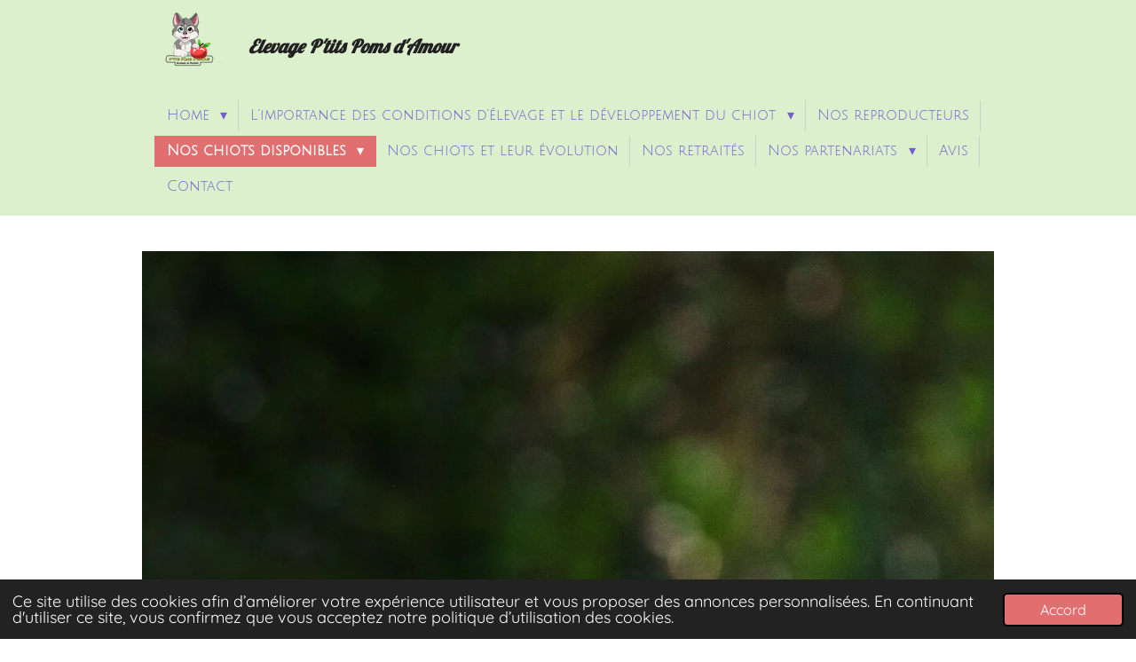

--- FILE ---
content_type: text/html; charset=UTF-8
request_url: https://www.elevageptitpomsdamour.fr/nos-chiots-disponibles/la-sterilisation
body_size: 10227
content:
<!DOCTYPE html>
<html lang="fr">
    <head>
        <meta http-equiv="Content-Type" content="text/html; charset=utf-8">
        <meta name="viewport" content="width=device-width, initial-scale=1.0, maximum-scale=5.0">
        <meta http-equiv="X-UA-Compatible" content="IE=edge">
        <link rel="canonical" href="https://www.elevageptitpomsdamour.fr/nos-chiots-disponibles/la-sterilisation">
        <link rel="sitemap" type="application/xml" href="https://www.elevageptitpomsdamour.fr/sitemap.xml">
        <meta property="og:title" content="La stérilisation / Nos chiots disponibles | Élevage familial des P&#039;tits Poms d&#039;Amour">
        <meta property="og:url" content="https://www.elevageptitpomsdamour.fr/nos-chiots-disponibles/la-sterilisation">
        <base href="https://www.elevageptitpomsdamour.fr/">
        <meta name="description" property="og:description" content="">
                <script nonce="2055b63b76cee1f4bcf36e98a6903077">
            
            window.JOUWWEB = window.JOUWWEB || {};
            window.JOUWWEB.application = window.JOUWWEB.application || {};
            window.JOUWWEB.application = {"backends":[{"domain":"jouwweb.nl","freeDomain":"jouwweb.site"},{"domain":"webador.com","freeDomain":"webadorsite.com"},{"domain":"webador.de","freeDomain":"webadorsite.com"},{"domain":"webador.fr","freeDomain":"webadorsite.com"},{"domain":"webador.es","freeDomain":"webadorsite.com"},{"domain":"webador.it","freeDomain":"webadorsite.com"},{"domain":"jouwweb.be","freeDomain":"jouwweb.site"},{"domain":"webador.ie","freeDomain":"webadorsite.com"},{"domain":"webador.co.uk","freeDomain":"webadorsite.com"},{"domain":"webador.at","freeDomain":"webadorsite.com"},{"domain":"webador.be","freeDomain":"webadorsite.com"},{"domain":"webador.ch","freeDomain":"webadorsite.com"},{"domain":"webador.ch","freeDomain":"webadorsite.com"},{"domain":"webador.mx","freeDomain":"webadorsite.com"},{"domain":"webador.com","freeDomain":"webadorsite.com"},{"domain":"webador.dk","freeDomain":"webadorsite.com"},{"domain":"webador.se","freeDomain":"webadorsite.com"},{"domain":"webador.no","freeDomain":"webadorsite.com"},{"domain":"webador.fi","freeDomain":"webadorsite.com"},{"domain":"webador.ca","freeDomain":"webadorsite.com"},{"domain":"webador.ca","freeDomain":"webadorsite.com"},{"domain":"webador.pl","freeDomain":"webadorsite.com"},{"domain":"webador.com.au","freeDomain":"webadorsite.com"},{"domain":"webador.nz","freeDomain":"webadorsite.com"}],"editorLocale":"fr-FR","editorTimezone":"Europe\/Paris","editorLanguage":"fr","analytics4TrackingId":"G-E6PZPGE4QM","analyticsDimensions":[],"backendDomain":"www.webador.fr","backendShortDomain":"webador.fr","backendKey":"webador-fr","freeWebsiteDomain":"webadorsite.com","noSsl":false,"build":{"reference":"dabeacf"},"linkHostnames":["www.jouwweb.nl","www.webador.com","www.webador.de","www.webador.fr","www.webador.es","www.webador.it","www.jouwweb.be","www.webador.ie","www.webador.co.uk","www.webador.at","www.webador.be","www.webador.ch","fr.webador.ch","www.webador.mx","es.webador.com","www.webador.dk","www.webador.se","www.webador.no","www.webador.fi","www.webador.ca","fr.webador.ca","www.webador.pl","www.webador.com.au","www.webador.nz"],"assetsUrl":"https:\/\/assets.jwwb.nl","loginUrl":"https:\/\/www.webador.fr\/connexion","publishUrl":"https:\/\/www.webador.fr\/v2\/website\/2545879\/publish-proxy","adminUserOrIp":false,"pricing":{"plans":{"lite":{"amount":"700","currency":"EUR"},"pro":{"amount":"1200","currency":"EUR"},"business":{"amount":"2400","currency":"EUR"}},"yearlyDiscount":{"price":{"amount":"0","currency":"EUR"},"ratio":0,"percent":"0\u00a0%","discountPrice":{"amount":"0","currency":"EUR"},"termPricePerMonth":{"amount":"0","currency":"EUR"},"termPricePerYear":{"amount":"0","currency":"EUR"}}},"hcUrl":{"add-product-variants":"https:\/\/help.webador.com\/hc\/fr\/articles\/29426751649809","basic-vs-advanced-shipping":"https:\/\/help.webador.com\/hc\/fr\/articles\/29426731685777","html-in-head":"https:\/\/help.webador.com\/hc\/fr\/articles\/29426689990033","link-domain-name":"https:\/\/help.webador.com\/hc\/fr\/articles\/29426688803345","optimize-for-mobile":"https:\/\/help.webador.com\/hc\/fr\/articles\/29426707033617","seo":"https:\/\/help.webador.com\/hc\/fr\/categories\/29387178511377","transfer-domain-name":"https:\/\/help.webador.com\/hc\/fr\/articles\/29426715688209","website-not-secure":"https:\/\/help.webador.com\/hc\/fr\/articles\/29426706659729"}};
            window.JOUWWEB.brand = {"type":"webador","name":"Webador","domain":"Webador.fr","supportEmail":"support@webador.fr"};
                    
                window.JOUWWEB = window.JOUWWEB || {};
                window.JOUWWEB.websiteRendering = {"locale":"fr-FR","timezone":"Europe\/Paris","routes":{"api\/upload\/product-field":"\/_api\/upload\/product-field","checkout\/cart":"\/cart","payment":"\/complete-order\/:publicOrderId","payment\/forward":"\/complete-order\/:publicOrderId\/forward","public-order":"\/order\/:publicOrderId","checkout\/authorize":"\/cart\/authorize\/:gateway","wishlist":"\/wishlist"}};
                                                    window.JOUWWEB.website = {"id":2545879,"locale":"fr-FR","enabled":true,"title":"\u00c9levage familial des P'tits Poms d'Amour","hasTitle":true,"roleOfLoggedInUser":null,"ownerLocale":"fr-FR","plan":"pro","freeWebsiteDomain":"webadorsite.com","backendKey":"webador-fr","currency":"EUR","defaultLocale":"fr-FR","url":"https:\/\/www.elevageptitpomsdamour.fr\/","homepageSegmentId":9864463,"category":"website","isOffline":false,"isPublished":true,"locales":["fr-FR"],"allowed":{"ads":false,"credits":true,"externalLinks":true,"slideshow":true,"customDefaultSlideshow":true,"hostedAlbums":true,"moderators":true,"mailboxQuota":1,"statisticsVisitors":true,"statisticsDetailed":true,"statisticsMonths":1,"favicon":true,"password":true,"freeDomains":0,"freeMailAccounts":1,"canUseLanguages":false,"fileUpload":true,"legacyFontSize":false,"webshop":true,"products":10,"imageText":false,"search":true,"audioUpload":true,"videoUpload":0,"allowDangerousForms":false,"allowHtmlCode":true,"mobileBar":true,"sidebar":false,"poll":false,"allowCustomForms":true,"allowBusinessListing":true,"allowCustomAnalytics":true,"allowAccountingLink":true,"digitalProducts":false,"sitemapElement":false},"mobileBar":{"enabled":false,"theme":"accent","email":{"active":true},"location":{"active":true},"phone":{"active":true},"whatsapp":{"active":false},"social":{"active":false,"network":"facebook"}},"webshop":{"enabled":false,"currency":"EUR","taxEnabled":false,"taxInclusive":true,"vatDisclaimerVisible":false,"orderNotice":null,"orderConfirmation":null,"freeShipping":false,"freeShippingAmount":"0.00","shippingDisclaimerVisible":false,"pickupAllowed":false,"couponAllowed":false,"detailsPageAvailable":true,"socialMediaVisible":false,"termsPage":null,"termsPageUrl":null,"extraTerms":null,"pricingVisible":true,"orderButtonVisible":true,"shippingAdvanced":false,"shippingAdvancedBackEnd":false,"soldOutVisible":true,"backInStockNotificationEnabled":false,"canAddProducts":true,"nextOrderNumber":1,"allowedServicePoints":[],"sendcloudConfigured":false,"sendcloudFallbackPublicKey":"a3d50033a59b4a598f1d7ce7e72aafdf","taxExemptionAllowed":true,"invoiceComment":null,"emptyCartVisible":false,"minimumOrderPrice":null,"productNumbersEnabled":false,"wishlistEnabled":true,"hideTaxOnCart":false},"isTreatedAsWebshop":false};                            window.JOUWWEB.cart = {"products":[],"coupon":null,"shippingCountryCode":null,"shippingChoice":null,"breakdown":[]};                            window.JOUWWEB.scripts = [];                        window.parent.JOUWWEB.colorPalette = window.JOUWWEB.colorPalette;
        </script>
                <title>La stérilisation / Nos chiots disponibles | Élevage familial des P&#039;tits Poms d&#039;Amour</title>
                                                                            <meta property="og:image" content="https&#x3A;&#x2F;&#x2F;primary.jwwb.nl&#x2F;public&#x2F;p&#x2F;p&#x2F;a&#x2F;temp-azsgefefwpjsugwekqvl&#x2F;img_8794-high.jpg">
                    <meta property="og:image" content="https&#x3A;&#x2F;&#x2F;primary.jwwb.nl&#x2F;public&#x2F;p&#x2F;p&#x2F;a&#x2F;temp-azsgefefwpjsugwekqvl&#x2F;img_8828-high.jpg&#x3F;enable-io&#x3D;true&amp;enable&#x3D;upscale&amp;fit&#x3D;bounds&amp;width&#x3D;1200">
                                    <meta name="twitter:card" content="summary_large_image">
                        <meta property="twitter:image" content="https&#x3A;&#x2F;&#x2F;primary.jwwb.nl&#x2F;public&#x2F;p&#x2F;p&#x2F;a&#x2F;temp-azsgefefwpjsugwekqvl&#x2F;img_8794-high.jpg">
                                                    <script src="https://plausible.io/js/script.manual.js" nonce="2055b63b76cee1f4bcf36e98a6903077" data-turbo-track="reload" defer data-domain="shard4.jouwweb.nl"></script>
<link rel="stylesheet" type="text/css" href="https://gfonts.jwwb.nl/css?display=fallback&amp;family=Quicksand%3A400%2C700%2C400italic%2C700italic%7CLobster%3A400%2C700%2C400italic%2C700italic%7CJulius+Sans+One%3A400%2C700%2C400italic%2C700italic" nonce="2055b63b76cee1f4bcf36e98a6903077" data-turbo-track="dynamic">
<script src="https://assets.jwwb.nl/assets/build/website-rendering/fr-FR.js?bust=d22e184a4e9021e41ae8" nonce="2055b63b76cee1f4bcf36e98a6903077" data-turbo-track="reload" defer></script>
<script src="https://assets.jwwb.nl/assets/website-rendering/runtime.cee983c75391f900fb05.js?bust=4ce5de21b577bc4120dd" nonce="2055b63b76cee1f4bcf36e98a6903077" data-turbo-track="reload" defer></script>
<script src="https://assets.jwwb.nl/assets/website-rendering/812.881ee67943804724d5af.js?bust=78ab7ad7d6392c42d317" nonce="2055b63b76cee1f4bcf36e98a6903077" data-turbo-track="reload" defer></script>
<script src="https://assets.jwwb.nl/assets/website-rendering/main.5cc2a9179e0462270809.js?bust=47fa63093185ee0400ae" nonce="2055b63b76cee1f4bcf36e98a6903077" data-turbo-track="reload" defer></script>
<link rel="preload" href="https://assets.jwwb.nl/assets/website-rendering/styles.c611799110a447e67981.css?bust=226f06dc4f39cd5a64cc" as="style">
<link rel="preload" href="https://assets.jwwb.nl/assets/website-rendering/fonts/icons-website-rendering/font/website-rendering.woff2?bust=bd2797014f9452dadc8e" as="font" crossorigin>
<link rel="preconnect" href="https://gfonts.jwwb.nl">
<link rel="stylesheet" type="text/css" href="https://assets.jwwb.nl/assets/website-rendering/styles.c611799110a447e67981.css?bust=226f06dc4f39cd5a64cc" nonce="2055b63b76cee1f4bcf36e98a6903077" data-turbo-track="dynamic">
<link rel="preconnect" href="https://assets.jwwb.nl">
<link rel="stylesheet" type="text/css" href="https://primary.jwwb.nl/public/p/p/a/temp-azsgefefwpjsugwekqvl/style.css?bust=1768825849" nonce="2055b63b76cee1f4bcf36e98a6903077" data-turbo-track="dynamic">    </head>
    <body
        id="top"
        class="jw-is-no-slideshow jw-header-is-image-text jw-is-segment-page jw-is-frontend jw-is-no-sidebar jw-is-no-messagebar jw-is-no-touch-device jw-is-no-mobile"
                                    data-jouwweb-page="12137044"
                                                data-jouwweb-segment-id="12137044"
                                                data-jouwweb-segment-type="page"
                                                data-template-threshold="960"
                                                data-template-name="beautysalon&#x7C;fotografie&#x7C;romance"
                            itemscope
        itemtype="https://schema.org/WebPage"
    >
                                    <meta itemprop="url" content="https://www.elevageptitpomsdamour.fr/nos-chiots-disponibles/la-sterilisation">
        <a href="#main-content" class="jw-skip-link">
            Passer au contenu principal        </a>
        <div class="jw-background"></div>
        <div class="jw-body">
            <div class="jw-mobile-menu jw-mobile-is-text js-mobile-menu">
            <span class="jw-mobile-menu__button jw-mobile-menu__button--dummy"></span>        <div class="jw-mobile-header jw-mobile-header--image-text">
        <a            class="jw-mobile-header-content"
                            href="/"
                        >
                            <img class="jw-mobile-logo jw-mobile-logo--square" src="https://primary.jwwb.nl/public/p/p/a/temp-azsgefefwpjsugwekqvl/img_4351.gif" srcset="https://primary.jwwb.nl/public/p/p/a/temp-azsgefefwpjsugwekqvl/img_4351.gif 1x" alt="Élevage familial des P&amp;#039;tits Poms d&amp;#039;Amour" title="Élevage familial des P&amp;#039;tits Poms d&amp;#039;Amour">                                        <div class="jw-mobile-text">
                    <span style="display: inline-block; font-size: 16px;"><span style="display: inline-block; font-size: 16px;"><span style="display: inline-block; font-size: 16px;"> <span style="display: inline-block; font-size: 16px;"><span style="display: inline-block; font-size: 16px;"> <span style="display: inline-block; font-size: 16px;"><span style="display: inline-block; font-size: 16px;"> <span style="display: inline-block; font-size: 16px;"><span style="display: inline-block; font-size: 16px;"><span style="display: inline-block; font-size: 30px;"><span style="display: inline-block; font-size: 30px;"><span style="display: inline-block; font-size: 16px;"><span style="display: inline-block; font-size: 16px;"><span style="display: inline-block; font-size: 16px;"><span style="display: inline-block; font-size: 16px;"><span style="display: inline-block; font-size: 16px;"><span style="display: inline-block; font-size: 16px;"><span style="display: inline-block; font-size: 16px;"><span style="display: inline-block; font-size: 16px;"><span style="display: inline-block; font-size: 16px;"><span style="display: inline-block; font-size: 16px;"><span style="display: inline-block; font-size: 16px;"><span style="display: inline-block; font-size: 16px;"><span style="display: inline-block; font-size: 16px;"><span style="display: inline-block; font-size: 16px;"><span style="display: inline-block; font-size: 16px;"><span style="display: inline-block; font-size: 16px;"><span style="display: inline-block; font-size: 16px;"><span style="display: inline-block; font-size: 16px;"><span style="display: inline-block; font-size: 16px;"><span style="display: inline-block; font-size: 16px;"><span style="display: inline-block; font-size: 16px;"><span style="display: inline-block; font-size: 16px;"><span style="display: inline-block; font-size: 16px;"><span style="display: inline-block; font-size: 30px;"><span style="display: inline-block; font-size: 30px;"><span style="display: inline-block; font-size: 30px;"><span style="display: inline-block; font-size: 16px;"><span style="display: inline-block; font-size: 16px;"><span style="display: inline-block; font-size: 16px;"><span style="display: inline-block; font-size: 16px;"><span style="display: inline-block; font-size: 16px;"><span style="display: inline-block; font-size: 16px;"><span style="display: inline-block; font-size: 16px;"><span style="display: inline-block; font-size: 16px;"><span style="display: inline-block; font-size: 21px;">Elevage P'tits Poms d'Amour</span></span></span></span></span></span> </span></span> </span></span></span></span></span></span></span></span> </span></span> </span></span> </span></span> </span></span></span> </span></span></span> </span></span></span></span> </span></span> </span></span></span></span></span> </span></span> </span></span> </span></span></span>                </div>
                    </a>
    </div>

    
            <button
            type="button"
            class="jw-mobile-menu__button jw-mobile-toggle"
            aria-label="Afficher/Masquer le menu"
        >
            <span class="jw-icon-burger"></span>
        </button>
    </div>
            <header class="header clear js-fixed-header-container">
    <div class="inner header-inner js-topbar-content-container">
        <div class="jw-header-logo">
            <div
    id="jw-header-image-container"
    class="jw-header jw-header-image jw-header-image-toggle"
    style="flex-basis: 100px; max-width: 100px; flex-shrink: 1;"
>
            <a href="/">
        <img id="jw-header-image" data-image-id="112239389" srcset="https://primary.jwwb.nl/public/p/p/a/temp-azsgefefwpjsugwekqvl/img_4351.gif?enable-io=true&amp;width=100 100w, https://primary.jwwb.nl/public/p/p/a/temp-azsgefefwpjsugwekqvl/img_4351.gif?enable-io=true&amp;width=200 200w" class="jw-header-image" title="Élevage familial des P&#039;tits Poms d&#039;Amour" style="" sizes="100px" width="100" height="71" intrinsicsize="100.00 x 71.00" alt="Élevage familial des P&#039;tits Poms d&#039;Amour">                </a>
    </div>
        <div
    class="jw-header jw-header-title-container jw-header-text jw-header-text-toggle"
    data-stylable="true"
>
    <a        id="jw-header-title"
        class="jw-header-title"
                    href="/"
            >
        <span style="display: inline-block; font-size: 16px;"><span style="display: inline-block; font-size: 16px;"><span style="display: inline-block; font-size: 16px;"> <span style="display: inline-block; font-size: 16px;"><span style="display: inline-block; font-size: 16px;"> <span style="display: inline-block; font-size: 16px;"><span style="display: inline-block; font-size: 16px;"> <span style="display: inline-block; font-size: 16px;"><span style="display: inline-block; font-size: 16px;"><span style="display: inline-block; font-size: 30px;"><span style="display: inline-block; font-size: 30px;"><span style="display: inline-block; font-size: 16px;"><span style="display: inline-block; font-size: 16px;"><span style="display: inline-block; font-size: 16px;"><span style="display: inline-block; font-size: 16px;"><span style="display: inline-block; font-size: 16px;"><span style="display: inline-block; font-size: 16px;"><span style="display: inline-block; font-size: 16px;"><span style="display: inline-block; font-size: 16px;"><span style="display: inline-block; font-size: 16px;"><span style="display: inline-block; font-size: 16px;"><span style="display: inline-block; font-size: 16px;"><span style="display: inline-block; font-size: 16px;"><span style="display: inline-block; font-size: 16px;"><span style="display: inline-block; font-size: 16px;"><span style="display: inline-block; font-size: 16px;"><span style="display: inline-block; font-size: 16px;"><span style="display: inline-block; font-size: 16px;"><span style="display: inline-block; font-size: 16px;"><span style="display: inline-block; font-size: 16px;"><span style="display: inline-block; font-size: 16px;"><span style="display: inline-block; font-size: 16px;"><span style="display: inline-block; font-size: 16px;"><span style="display: inline-block; font-size: 16px;"><span style="display: inline-block; font-size: 30px;"><span style="display: inline-block; font-size: 30px;"><span style="display: inline-block; font-size: 30px;"><span style="display: inline-block; font-size: 16px;"><span style="display: inline-block; font-size: 16px;"><span style="display: inline-block; font-size: 16px;"><span style="display: inline-block; font-size: 16px;"><span style="display: inline-block; font-size: 16px;"><span style="display: inline-block; font-size: 16px;"><span style="display: inline-block; font-size: 16px;"><span style="display: inline-block; font-size: 16px;"><span style="display: inline-block; font-size: 21px;">Elevage P'tits Poms d'Amour</span></span></span></span></span></span> </span></span> </span></span></span></span></span></span></span></span> </span></span> </span></span> </span></span> </span></span></span> </span></span></span> </span></span></span></span> </span></span> </span></span></span></span></span> </span></span> </span></span> </span></span></span>    </a>
</div>
</div>
        <nav class="menu jw-menu-copy clear">
            <ul
    id="jw-menu"
    class="jw-menu jw-menu-horizontal"
            >
            <li
    class="jw-menu-item jw-menu-has-submenu"
>
        <a        class="jw-menu-link"
        href="/"                                            data-page-link-id="9864463"
                            >
                <span class="">
            Home        </span>
                    <span class="jw-arrow jw-arrow-toplevel"></span>
            </a>
                    <ul
            class="jw-submenu"
                    >
                            <li
    class="jw-menu-item"
>
        <a        class="jw-menu-link"
        href="/qui-sommes-nous-1"                                            data-page-link-id="9864978"
                            >
                <span class="">
            Qui sommes-nous ?        </span>
            </a>
                </li>
                            <li
    class="jw-menu-item"
>
        <a        class="jw-menu-link"
        href="/origine-et-caractere"                                            data-page-link-id="9865326"
                            >
                <span class="">
            Origine et caractère        </span>
            </a>
                </li>
                    </ul>
        </li>
            <li
    class="jw-menu-item jw-menu-has-submenu"
>
        <a        class="jw-menu-link"
        href="/l-importance-des-conditions-d-elevage-et-le-developpement-du-chiot"                                            data-page-link-id="18211356"
                            >
                <span class="">
            L’importance des conditions d’élevage et le développement du chiot        </span>
                    <span class="jw-arrow jw-arrow-toplevel"></span>
            </a>
                    <ul
            class="jw-submenu"
                    >
                            <li
    class="jw-menu-item"
>
        <a        class="jw-menu-link"
        href="/l-importance-des-conditions-d-elevage-et-le-developpement-du-chiot/vous-souhaitez-visiter-l-elevage"                                            data-page-link-id="10310459"
                            >
                <span class="">
            Vous souhaitez visiter l’élevage ?        </span>
            </a>
                </li>
                    </ul>
        </li>
            <li
    class="jw-menu-item"
>
        <a        class="jw-menu-link"
        href="/nos-reproducteurs"                                            data-page-link-id="10156638"
                            >
                <span class="">
            Nos reproducteurs        </span>
            </a>
                </li>
            <li
    class="jw-menu-item jw-menu-has-submenu jw-menu-is-active"
>
        <a        class="jw-menu-link js-active-menu-item"
        href="/nos-chiots-disponibles"                                            data-page-link-id="10017641"
                            >
                <span class="">
            Nos chiots disponibles        </span>
                    <span class="jw-arrow jw-arrow-toplevel"></span>
            </a>
                    <ul
            class="jw-submenu"
                    >
                            <li
    class="jw-menu-item"
>
        <a        class="jw-menu-link"
        href="/nos-chiots-disponibles/mariage-s-annonce-s"                                            data-page-link-id="21655082"
                            >
                <span class="">
            Mariage(s) annoncé(s)        </span>
            </a>
                </li>
                            <li
    class="jw-menu-item"
>
        <a        class="jw-menu-link"
        href="/nos-chiots-disponibles/nos-tarifs"                                            data-page-link-id="21927039"
                            >
                <span class="">
            Nos tarifs        </span>
            </a>
                </li>
                            <li
    class="jw-menu-item"
>
        <a        class="jw-menu-link"
        href="/nos-chiots-disponibles/reservation"                                            data-page-link-id="19889974"
                            >
                <span class="">
            Réservation        </span>
            </a>
                </li>
                            <li
    class="jw-menu-item jw-menu-is-active"
>
        <a        class="jw-menu-link js-active-menu-item"
        href="/nos-chiots-disponibles/la-sterilisation"                                            data-page-link-id="12137044"
                            >
                <span class="">
            La stérilisation        </span>
            </a>
                </li>
                    </ul>
        </li>
            <li
    class="jw-menu-item"
>
        <a        class="jw-menu-link"
        href="/nos-chiots-et-leur-evolution"                                            data-page-link-id="9864690"
                            >
                <span class="">
            Nos chiots et leur évolution        </span>
            </a>
                </li>
            <li
    class="jw-menu-item"
>
        <a        class="jw-menu-link"
        href="/nos-retraites"                                            data-page-link-id="22442777"
                            >
                <span class="">
            Nos retraités        </span>
            </a>
                </li>
            <li
    class="jw-menu-item jw-menu-has-submenu"
>
        <a        class="jw-menu-link"
        href="/nos-partenariats"                                            data-page-link-id="20958816"
                            >
                <span class="">
            Nos partenariats        </span>
                    <span class="jw-arrow jw-arrow-toplevel"></span>
            </a>
                    <ul
            class="jw-submenu"
                    >
                            <li
    class="jw-menu-item"
>
        <a        class="jw-menu-link"
        href="/nos-partenariats/photographe-animalier"                                            data-page-link-id="20958867"
                            >
                <span class="">
            Photographe animalier        </span>
            </a>
                </li>
                            <li
    class="jw-menu-item"
>
        <a        class="jw-menu-link"
        href="/nos-partenariats/educateur-comportementaliste"                                            data-page-link-id="20958943"
                            >
                <span class="">
            Éducateur comportementaliste        </span>
            </a>
                </li>
                            <li
    class="jw-menu-item"
>
        <a        class="jw-menu-link"
        href="/nos-partenariats/pension-canine-familiale"                                            data-page-link-id="23064939"
                            >
                <span class="">
            Pension canine familiale        </span>
            </a>
                </li>
                            <li
    class="jw-menu-item"
>
        <a        class="jw-menu-link"
        href="/nos-partenariats/dalma-assurance"                                            data-page-link-id="24268312"
                            >
                <span class="">
            Dalma Assurance        </span>
            </a>
                </li>
                    </ul>
        </li>
            <li
    class="jw-menu-item"
>
        <a        class="jw-menu-link"
        href="/avis"                                            data-page-link-id="10000034"
                            >
                <span class="">
            Avis        </span>
            </a>
                </li>
            <li
    class="jw-menu-item"
>
        <a        class="jw-menu-link"
        href="/contact"                                            data-page-link-id="9864693"
                            >
                <span class="">
            Contact        </span>
            </a>
                </li>
    
    </ul>

    <script nonce="2055b63b76cee1f4bcf36e98a6903077" id="jw-mobile-menu-template" type="text/template">
        <ul id="jw-menu" class="jw-menu jw-menu-horizontal">
                            <li
    class="jw-menu-item jw-menu-has-submenu"
>
        <a        class="jw-menu-link"
        href="/"                                            data-page-link-id="9864463"
                            >
                <span class="">
            Home        </span>
                    <span class="jw-arrow jw-arrow-toplevel"></span>
            </a>
                    <ul
            class="jw-submenu"
                    >
                            <li
    class="jw-menu-item"
>
        <a        class="jw-menu-link"
        href="/qui-sommes-nous-1"                                            data-page-link-id="9864978"
                            >
                <span class="">
            Qui sommes-nous ?        </span>
            </a>
                </li>
                            <li
    class="jw-menu-item"
>
        <a        class="jw-menu-link"
        href="/origine-et-caractere"                                            data-page-link-id="9865326"
                            >
                <span class="">
            Origine et caractère        </span>
            </a>
                </li>
                    </ul>
        </li>
                            <li
    class="jw-menu-item jw-menu-has-submenu"
>
        <a        class="jw-menu-link"
        href="/l-importance-des-conditions-d-elevage-et-le-developpement-du-chiot"                                            data-page-link-id="18211356"
                            >
                <span class="">
            L’importance des conditions d’élevage et le développement du chiot        </span>
                    <span class="jw-arrow jw-arrow-toplevel"></span>
            </a>
                    <ul
            class="jw-submenu"
                    >
                            <li
    class="jw-menu-item"
>
        <a        class="jw-menu-link"
        href="/l-importance-des-conditions-d-elevage-et-le-developpement-du-chiot/vous-souhaitez-visiter-l-elevage"                                            data-page-link-id="10310459"
                            >
                <span class="">
            Vous souhaitez visiter l’élevage ?        </span>
            </a>
                </li>
                    </ul>
        </li>
                            <li
    class="jw-menu-item"
>
        <a        class="jw-menu-link"
        href="/nos-reproducteurs"                                            data-page-link-id="10156638"
                            >
                <span class="">
            Nos reproducteurs        </span>
            </a>
                </li>
                            <li
    class="jw-menu-item jw-menu-has-submenu jw-menu-is-active"
>
        <a        class="jw-menu-link js-active-menu-item"
        href="/nos-chiots-disponibles"                                            data-page-link-id="10017641"
                            >
                <span class="">
            Nos chiots disponibles        </span>
                    <span class="jw-arrow jw-arrow-toplevel"></span>
            </a>
                    <ul
            class="jw-submenu"
                    >
                            <li
    class="jw-menu-item"
>
        <a        class="jw-menu-link"
        href="/nos-chiots-disponibles/mariage-s-annonce-s"                                            data-page-link-id="21655082"
                            >
                <span class="">
            Mariage(s) annoncé(s)        </span>
            </a>
                </li>
                            <li
    class="jw-menu-item"
>
        <a        class="jw-menu-link"
        href="/nos-chiots-disponibles/nos-tarifs"                                            data-page-link-id="21927039"
                            >
                <span class="">
            Nos tarifs        </span>
            </a>
                </li>
                            <li
    class="jw-menu-item"
>
        <a        class="jw-menu-link"
        href="/nos-chiots-disponibles/reservation"                                            data-page-link-id="19889974"
                            >
                <span class="">
            Réservation        </span>
            </a>
                </li>
                            <li
    class="jw-menu-item jw-menu-is-active"
>
        <a        class="jw-menu-link js-active-menu-item"
        href="/nos-chiots-disponibles/la-sterilisation"                                            data-page-link-id="12137044"
                            >
                <span class="">
            La stérilisation        </span>
            </a>
                </li>
                    </ul>
        </li>
                            <li
    class="jw-menu-item"
>
        <a        class="jw-menu-link"
        href="/nos-chiots-et-leur-evolution"                                            data-page-link-id="9864690"
                            >
                <span class="">
            Nos chiots et leur évolution        </span>
            </a>
                </li>
                            <li
    class="jw-menu-item"
>
        <a        class="jw-menu-link"
        href="/nos-retraites"                                            data-page-link-id="22442777"
                            >
                <span class="">
            Nos retraités        </span>
            </a>
                </li>
                            <li
    class="jw-menu-item jw-menu-has-submenu"
>
        <a        class="jw-menu-link"
        href="/nos-partenariats"                                            data-page-link-id="20958816"
                            >
                <span class="">
            Nos partenariats        </span>
                    <span class="jw-arrow jw-arrow-toplevel"></span>
            </a>
                    <ul
            class="jw-submenu"
                    >
                            <li
    class="jw-menu-item"
>
        <a        class="jw-menu-link"
        href="/nos-partenariats/photographe-animalier"                                            data-page-link-id="20958867"
                            >
                <span class="">
            Photographe animalier        </span>
            </a>
                </li>
                            <li
    class="jw-menu-item"
>
        <a        class="jw-menu-link"
        href="/nos-partenariats/educateur-comportementaliste"                                            data-page-link-id="20958943"
                            >
                <span class="">
            Éducateur comportementaliste        </span>
            </a>
                </li>
                            <li
    class="jw-menu-item"
>
        <a        class="jw-menu-link"
        href="/nos-partenariats/pension-canine-familiale"                                            data-page-link-id="23064939"
                            >
                <span class="">
            Pension canine familiale        </span>
            </a>
                </li>
                            <li
    class="jw-menu-item"
>
        <a        class="jw-menu-link"
        href="/nos-partenariats/dalma-assurance"                                            data-page-link-id="24268312"
                            >
                <span class="">
            Dalma Assurance        </span>
            </a>
                </li>
                    </ul>
        </li>
                            <li
    class="jw-menu-item"
>
        <a        class="jw-menu-link"
        href="/avis"                                            data-page-link-id="10000034"
                            >
                <span class="">
            Avis        </span>
            </a>
                </li>
                            <li
    class="jw-menu-item"
>
        <a        class="jw-menu-link"
        href="/contact"                                            data-page-link-id="9864693"
                            >
                <span class="">
            Contact        </span>
            </a>
                </li>
            
                    </ul>
    </script>
        </nav>
    </div>
</header>
<div class="wrapper">
    <script nonce="2055b63b76cee1f4bcf36e98a6903077">
        window.JOUWWEB.templateConfig = {
            header: {
                selector: 'header',
                mobileSelector: '.jw-mobile-header',
                updatePusher: function (headerHeight, state) {
                    $('.jw-menu-clone').css('top', headerHeight);

                    // Logo height change implies header height change, so we update
                    // the styles dependent on logo height in the same callback as the header height.
                    var headerLogoHeight = document.querySelector('.jw-header-logo').offsetHeight;
                    document.documentElement.style.setProperty('--header-logo-height', headerLogoHeight + 'px');
                },
            },
        };
    </script>
    <div class="slideshow-wrap">
                <div class="slideshow-decoration">
            <div class="slideshow-decoration__bar">
                <div class="slideshow-decoration__inner-bar"></div>
            </div>
        </div>
    </div>
    <script nonce="2055b63b76cee1f4bcf36e98a6903077">
        window.addEventListener('load', function () {
            const scrollTop = document.querySelector('.jw-scroll-top');
            if(scrollTop) {
                scrollTop.addEventListener('click', function (e) {
                    e.preventDefault();
                    window.scrollTo({
                        top: 0,
                        behavior: 'smooth'
                    });
                });
            }
        });
    </script>
</div>
<div class="main-content">
    
<main id="main-content" class="block-content">
    <div data-section-name="content" class="jw-section jw-section-content jw-responsive">
        <div
    id="jw-element-195675902"
    data-jw-element-id="195675902"
        class="jw-tree-node jw-element jw-strip-root jw-tree-container jw-responsive jw-node-is-first-child jw-node-is-last-child"
>
    <div
    id="jw-element-352786047"
    data-jw-element-id="352786047"
        class="jw-tree-node jw-element jw-strip jw-tree-container jw-responsive jw-strip--default jw-strip--style-color jw-strip--color-default jw-strip--padding-both jw-node-is-first-child jw-strip--primary jw-node-is-last-child"
>
    <div class="jw-strip__content-container"><div class="jw-strip__content jw-responsive">
                    <div
    id="jw-element-334657085"
    data-jw-element-id="334657085"
        class="jw-tree-node jw-element jw-image jw-node-is-first-child"
>
    <div
    class="jw-intent jw-element-image jw-element-content jw-element-image-is-left"
            style="width: 100%;"
    >
            
        
                <picture
            class="jw-element-image__image-wrapper jw-image-is-square jw-intrinsic"
            style="padding-top: 150%;"
        >
                                            <img class="jw-element-image__image jw-intrinsic__item" style="--jw-element-image--pan-x: 0.5; --jw-element-image--pan-y: 0.5;" alt="" src="https://primary.jwwb.nl/public/p/p/a/temp-azsgefefwpjsugwekqvl/img_8794-standard.jpg" srcset="https://primary.jwwb.nl/public/p/p/a/temp-azsgefefwpjsugwekqvl/img_8794-high.jpg?enable-io=true&amp;width=96 96w, https://primary.jwwb.nl/public/p/p/a/temp-azsgefefwpjsugwekqvl/img_8794-high.jpg?enable-io=true&amp;width=147 147w, https://primary.jwwb.nl/public/p/p/a/temp-azsgefefwpjsugwekqvl/img_8794-high.jpg?enable-io=true&amp;width=226 226w, https://primary.jwwb.nl/public/p/p/a/temp-azsgefefwpjsugwekqvl/img_8794-high.jpg?enable-io=true&amp;width=347 347w, https://primary.jwwb.nl/public/p/p/a/temp-azsgefefwpjsugwekqvl/img_8794-high.jpg?enable-io=true&amp;width=532 532w, https://primary.jwwb.nl/public/p/p/a/temp-azsgefefwpjsugwekqvl/img_8794-high.jpg?enable-io=true&amp;width=816 816w, https://primary.jwwb.nl/public/p/p/a/temp-azsgefefwpjsugwekqvl/img_8794-high.jpg?enable-io=true&amp;width=1252 1252w, https://primary.jwwb.nl/public/p/p/a/temp-azsgefefwpjsugwekqvl/img_8794-high.jpg?enable-io=true&amp;width=1920 1920w" sizes="auto, min(100vw, 1200px), 100vw" loading="lazy" width="800" height="1200">                    </picture>

            </div>
</div><div
    id="jw-element-195675971"
    data-jw-element-id="195675971"
        class="jw-tree-node jw-element jw-image-text"
>
    <div class="jw-element-imagetext-text">
            <p><span style="color: #202020;">L'intervention est assez courte et se fait sous anesth&eacute;sie.&nbsp;<br />Vous vous demandez certainement s'il faut st&eacute;riliser son chien?</span></p>
<p><span style="color: #202020;"> Nous r&eacute;pondons clairement &nbsp;avec un grand OUI sans la moindre h&eacute;sitation. Les &eacute;levages s&eacute;rieux et responsables encouragent fortement et conseillent la st&eacute;rilisation aux familles.</span></p>
<p>&nbsp;</p>
<p><strong><em><span style="text-decoration: underline;"><span style="color: #202020;">Pour quelles raisons ?</span></span></em></strong></p>
<p>&nbsp;</p>
<ul>
<li><span style="color: #202020;">Elle limite l'agressivit&eacute;; notamment chez les m&acirc;les. Ils deviennent moins bagarreurs.</span></li>
<li><span style="color: #202020;"></span></li>
<li>On limitera les maladies en vieillissant; ainsi que les grossesses nerveuses, chez les femelles &agrave; cause des hormones.</li>
<li></li>
<li>Lutte contre les maladies chez la femelle ( kyste des ovaires, tumeur mammaire, pyom&egrave;tre, diab&egrave;te).</li>
<li></li>
<li><span style="color: #202020;">Un m&acirc;le entier, s'il sent une femelle en chaleur, marquera son urine partout dans la maison. M&ecirc;me si la femelle se situe chez le voisin ou dans la rue.</span></li>
<li><span style="color: #202020;"></span></li>
<li><span style="color: #202020;">&Ccedil;a limite l'hyper sexualit&eacute;: certains m&acirc;les ne peuvent s'emp&ecirc;cher de grimper les autres chiens, vos tibias,... les femelles en chaleur ont aussi tendance &agrave; frotter leurs organes g&eacute;nitaux.</span></li>
<li><span style="color: #202020;"></span></li>
<li><span style="color: #202020;">&Ccedil;a emp&ecirc;che la fugue.</span></li>
<li><span style="color: #202020;"></span></li>
<li><span style="color: #202020;">&Ccedil;a &eacute;vite les gestations non planifi&eacute;es pouvant mettre votre chienne en danger si elle s'accouple avec un m&acirc;le dont les chiots seront trop gros pour une mise bas sans risque. On r&eacute;duit donc les risques associ&eacute;s aux avortements gr&acirc;ce &agrave; la st&eacute;rilisation.</span></li>
<li><span style="color: #202020;"></span></li>
<li><span style="color: #202020;">On &eacute;vite la prolif&eacute;ration de chiens crois&eacute;s qui risquent l'abandon et de remplir un peu plus encore les refuges et les SPA.</span></li>
<li><span style="color: #202020;"></span></li>
<li><span style="caret-color: #202020;">&Ccedil;a ne fait pas souffrir votre chien ni physiquement ni psychologiquement en le privant de sexualit&eacute;.&nbsp;<br /><br /></span><span style="caret-color: #202020;"></span></li>
<li><span style="caret-color: #202020;">Cela permet d'&eacute;viter les chaleurs chez la femelle ainsi que le comportement qui y est associ&eacute; ( nervosit&eacute;, hyper affectivit&eacute;,...)</span></li>
<li><span style="caret-color: #202020;"></span></li>
<li><span style="caret-color: #202020;">Cela ne fait pas grossir votre chien et n'affecte pas son niveau d'activit&eacute;. Cela est souvent d&ucirc; &agrave; l'association de suralimentation et d'inactivit&eacute; pendant la convalescence.</span></li>
</ul>
<p>&nbsp;</p>
<p>&nbsp;</p>    </div>
</div><div
    id="jw-element-277443897"
    data-jw-element-id="277443897"
        class="jw-tree-node jw-element jw-image jw-node-is-last-child"
>
    <div
    class="jw-intent jw-element-image jw-element-content jw-element-image-is-left"
            style="width: 100%;"
    >
            
        
                <picture
            class="jw-element-image__image-wrapper jw-image-is-square jw-intrinsic"
            style="padding-top: 66.7084%;"
        >
                                            <img class="jw-element-image__image jw-intrinsic__item" style="--jw-element-image--pan-x: 0.5; --jw-element-image--pan-y: 0.5;" alt="" src="https://primary.jwwb.nl/public/p/p/a/temp-azsgefefwpjsugwekqvl/img_8828-standard.jpg" srcset="https://primary.jwwb.nl/public/p/p/a/temp-azsgefefwpjsugwekqvl/img_8828-high.jpg?enable-io=true&amp;width=96 96w, https://primary.jwwb.nl/public/p/p/a/temp-azsgefefwpjsugwekqvl/img_8828-high.jpg?enable-io=true&amp;width=147 147w, https://primary.jwwb.nl/public/p/p/a/temp-azsgefefwpjsugwekqvl/img_8828-high.jpg?enable-io=true&amp;width=226 226w, https://primary.jwwb.nl/public/p/p/a/temp-azsgefefwpjsugwekqvl/img_8828-high.jpg?enable-io=true&amp;width=347 347w, https://primary.jwwb.nl/public/p/p/a/temp-azsgefefwpjsugwekqvl/img_8828-high.jpg?enable-io=true&amp;width=532 532w, https://primary.jwwb.nl/public/p/p/a/temp-azsgefefwpjsugwekqvl/img_8828-high.jpg?enable-io=true&amp;width=816 816w, https://primary.jwwb.nl/public/p/p/a/temp-azsgefefwpjsugwekqvl/img_8828-high.jpg?enable-io=true&amp;width=1252 1252w, https://primary.jwwb.nl/public/p/p/a/temp-azsgefefwpjsugwekqvl/img_8828-high.jpg?enable-io=true&amp;width=1920 1920w" sizes="auto, min(100vw, 1200px), 100vw" loading="lazy" width="799" height="533">                    </picture>

            </div>
</div></div></div></div></div>            </div>
</main>
    </div>
<div class="scroll-top diamond diamond--hover">
    <a
        class="jw-scroll-top"
        href="#top"
    >
        <span class="diamond__text">HAUT</span>
    </a>
</div>
<footer class="block-footer">
    <div
        data-section-name="footer"
        class="jw-section jw-section-footer jw-responsive"
    >
                <div class="jw-strip jw-strip--default jw-strip--style-color jw-strip--primary jw-strip--color-default jw-strip--padding-both"><div class="jw-strip__content-container"><div class="jw-strip__content jw-responsive">            <div
    id="jw-element-212021545"
    data-jw-element-id="212021545"
        class="jw-tree-node jw-element jw-simple-root jw-tree-container jw-responsive jw-node-is-first-child jw-node-is-last-child"
>
    <div
    id="jw-element-330973221"
    data-jw-element-id="330973221"
        class="jw-tree-node jw-element jw-image-text jw-node-is-first-child jw-node-is-last-child"
>
    </div></div>                            <div class="jw-credits clear">
                    <div class="jw-credits-owner">
                        <div id="jw-footer-text">
                            <div class="jw-footer-text-content">
                                &copy; 2022 - 2026 Élevage familial des P&#039;tits Poms d&#039;Amour                            </div>
                        </div>
                    </div>
                    <div class="jw-credits-right">
                                                <div id="jw-credits-tool">
    <small>
        Propulsé par <a href="https://www.webador.fr" rel="">Webador</a>    </small>
</div>
                    </div>
                </div>
                    </div></div></div>    </div>
</footer>
            
<div class="jw-bottom-bar__container">
    </div>
<div class="jw-bottom-bar__spacer">
    </div>

            <div id="jw-variable-loaded" style="display: none;"></div>
            <div id="jw-variable-values" style="display: none;">
                                    <span data-jw-variable-key="background-color" class="jw-variable-value-background-color"></span>
                                    <span data-jw-variable-key="background" class="jw-variable-value-background"></span>
                                    <span data-jw-variable-key="font-family" class="jw-variable-value-font-family"></span>
                                    <span data-jw-variable-key="paragraph-color" class="jw-variable-value-paragraph-color"></span>
                                    <span data-jw-variable-key="paragraph-link-color" class="jw-variable-value-paragraph-link-color"></span>
                                    <span data-jw-variable-key="paragraph-font-size" class="jw-variable-value-paragraph-font-size"></span>
                                    <span data-jw-variable-key="heading-color" class="jw-variable-value-heading-color"></span>
                                    <span data-jw-variable-key="heading-link-color" class="jw-variable-value-heading-link-color"></span>
                                    <span data-jw-variable-key="heading-font-size" class="jw-variable-value-heading-font-size"></span>
                                    <span data-jw-variable-key="heading-font-family" class="jw-variable-value-heading-font-family"></span>
                                    <span data-jw-variable-key="menu-text-color" class="jw-variable-value-menu-text-color"></span>
                                    <span data-jw-variable-key="menu-text-link-color" class="jw-variable-value-menu-text-link-color"></span>
                                    <span data-jw-variable-key="menu-text-font-size" class="jw-variable-value-menu-text-font-size"></span>
                                    <span data-jw-variable-key="menu-font-family" class="jw-variable-value-menu-font-family"></span>
                                    <span data-jw-variable-key="menu-capitalize" class="jw-variable-value-menu-capitalize"></span>
                                    <span data-jw-variable-key="accent-color" class="jw-variable-value-accent-color"></span>
                                    <span data-jw-variable-key="header-color" class="jw-variable-value-header-color"></span>
                                    <span data-jw-variable-key="sidebar-color" class="jw-variable-value-sidebar-color"></span>
                                    <span data-jw-variable-key="sidebar-text-color" class="jw-variable-value-sidebar-text-color"></span>
                                    <span data-jw-variable-key="sidebar-text-link-color" class="jw-variable-value-sidebar-text-link-color"></span>
                                    <span data-jw-variable-key="sidebar-text-font-size" class="jw-variable-value-sidebar-text-font-size"></span>
                                    <span data-jw-variable-key="footer-color" class="jw-variable-value-footer-color"></span>
                                    <span data-jw-variable-key="footer-text-color" class="jw-variable-value-footer-text-color"></span>
                                    <span data-jw-variable-key="footer-text-link-color" class="jw-variable-value-footer-text-link-color"></span>
                                    <span data-jw-variable-key="footer-text-font-size" class="jw-variable-value-footer-text-font-size"></span>
                                    <span data-jw-variable-key="show-head" class="jw-variable-value-show-head"></span>
                            </div>
        </div>
                            <script nonce="2055b63b76cee1f4bcf36e98a6903077" type="application/ld+json">[{"@context":"https:\/\/schema.org","@type":"Organization","url":"https:\/\/www.elevageptitpomsdamour.fr\/","name":"\u00c9levage familial des P'tits Poms d'Amour","logo":{"@type":"ImageObject","url":"https:\/\/primary.jwwb.nl\/public\/p\/p\/a\/temp-azsgefefwpjsugwekqvl\/img_4351.gif?enable-io=true&enable=upscale&height=60","width":85,"height":60}}]</script>
                <script nonce="2055b63b76cee1f4bcf36e98a6903077">window.JOUWWEB = window.JOUWWEB || {}; window.JOUWWEB.experiment = {"enrollments":{},"defaults":{"only-annual-discount-restart":"3months-50pct","ai-homepage-structures":"on","checkout-shopping-cart-design":"on","ai-page-wizard-ui":"on","payment-cycle-dropdown":"on","trustpilot-checkout":"widget","improved-homepage-structures":"on"}};</script>        <script nonce="2055b63b76cee1f4bcf36e98a6903077">
            window.JOUWWEB = window.JOUWWEB || {};
            window.JOUWWEB.cookieConsent = {"theme":"jw","showLink":false,"content":{"message":"Ce site utilise des cookies afin d\u2019am\u00e9liorer votre exp\u00e9rience utilisateur et vous proposer des annonces personnalis\u00e9es. En continuant d'utiliser ce site, vous confirmez que vous acceptez notre politique d\u2019utilisation des cookies.","dismiss":"Accord"},"autoOpen":true,"cookie":{"name":"cookieconsent_status"}};
        </script>
<script nonce="2055b63b76cee1f4bcf36e98a6903077">window.plausible = window.plausible || function() { (window.plausible.q = window.plausible.q || []).push(arguments) };plausible('pageview', { props: {website: 2545879 }});</script>                                </body>
</html>
